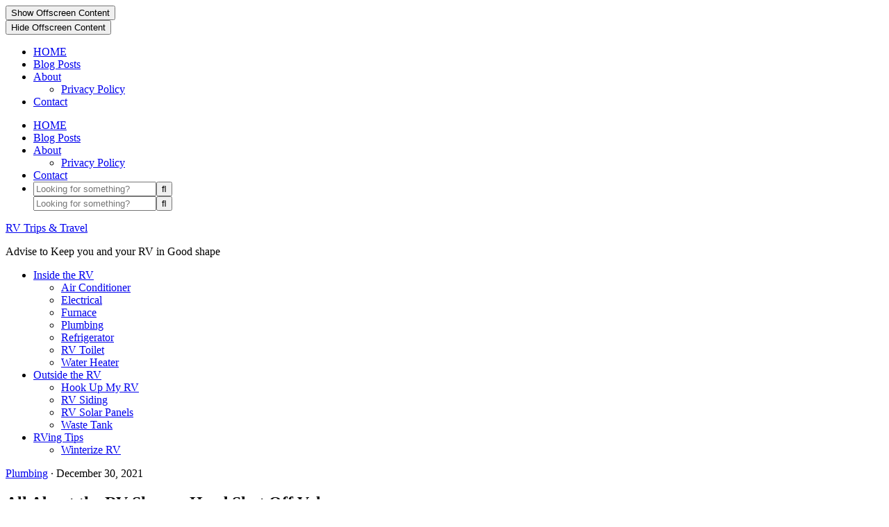

--- FILE ---
content_type: text/html; charset=UTF-8
request_url: https://www.rvtripstravel.com/rv-shower-head-shut-off-valve/
body_size: 18175
content:
<!DOCTYPE html><html dir="ltr" lang="en-US" prefix="og: https://ogp.me/ns#"><head ><meta charset="UTF-8" /><meta name="viewport" content="width=device-width, initial-scale=1" /><title>All About the RV Shower Head Shut Off Valve - RV Trips &amp; Travel</title><meta name="description" content="Taking a shower in your RV can actually be a nice experience, especially if you are’t a fan of hotel bathrooms or the showers and baths offered at RV and semi rest stops. Having your own private bathroom is a nice step to peace of mind that you can get cleaned up without paying extra." /><meta name="robots" content="max-image-preview:large" /><meta name="author" content="admin"/><meta name="google-site-verification" content="B0Cp3hJybfgG9aJ6OiPMhPHDWGap36ZIMKsUziDQel8" /><link rel="canonical" href="https://www.rvtripstravel.com/rv-shower-head-shut-off-valve/" /><meta name="generator" content="All in One SEO (AIOSEO) 4.9.3" /><meta property="og:locale" content="en_US" /><meta property="og:site_name" content="RV Trips &amp; Travel - Advise to Keep you and your RV in Good shape" /><meta property="og:type" content="article" /><meta property="og:title" content="All About the RV Shower Head Shut Off Valve - RV Trips &amp; Travel" /><meta property="og:description" content="Taking a shower in your RV can actually be a nice experience, especially if you are’t a fan of hotel bathrooms or the showers and baths offered at RV and semi rest stops. Having your own private bathroom is a nice step to peace of mind that you can get cleaned up without paying extra." /><meta property="og:url" content="https://www.rvtripstravel.com/rv-shower-head-shut-off-valve/" /><meta property="article:published_time" content="2021-12-30T02:27:06+00:00" /><meta property="article:modified_time" content="2023-10-06T18:10:54+00:00" /><meta name="twitter:card" content="summary_large_image" /><meta name="twitter:title" content="All About the RV Shower Head Shut Off Valve - RV Trips &amp; Travel" /><meta name="twitter:description" content="Taking a shower in your RV can actually be a nice experience, especially if you are’t a fan of hotel bathrooms or the showers and baths offered at RV and semi rest stops. Having your own private bathroom is a nice step to peace of mind that you can get cleaned up without paying extra." /> <script data-jetpack-boost="ignore" type="application/ld+json" class="aioseo-schema">{"@context":"https:\/\/schema.org","@graph":[{"@type":"BlogPosting","@id":"https:\/\/www.rvtripstravel.com\/rv-shower-head-shut-off-valve\/#blogposting","name":"All About the RV Shower Head Shut Off Valve - RV Trips & Travel","headline":"All About the RV Shower Head Shut Off Valve","author":{"@id":"https:\/\/www.rvtripstravel.com\/author\/admin\/#author"},"publisher":{"@id":"https:\/\/www.rvtripstravel.com\/#organization"},"image":{"@type":"ImageObject","url":"https:\/\/www.rvtripstravel.com\/wp-content\/uploads\/2021\/12\/shutterstock_367447577.jpg","width":1000,"height":662,"caption":"shutterstock 367447577"},"datePublished":"2021-12-30T02:27:06+10:00","dateModified":"2023-10-06T18:10:54+10:00","inLanguage":"en-US","mainEntityOfPage":{"@id":"https:\/\/www.rvtripstravel.com\/rv-shower-head-shut-off-valve\/#webpage"},"isPartOf":{"@id":"https:\/\/www.rvtripstravel.com\/rv-shower-head-shut-off-valve\/#webpage"},"articleSection":"Plumbing"},{"@type":"BreadcrumbList","@id":"https:\/\/www.rvtripstravel.com\/rv-shower-head-shut-off-valve\/#breadcrumblist","itemListElement":[{"@type":"ListItem","@id":"https:\/\/www.rvtripstravel.com#listItem","position":1,"name":"Home","item":"https:\/\/www.rvtripstravel.com","nextItem":{"@type":"ListItem","@id":"https:\/\/www.rvtripstravel.com\/category\/inside-the-rv\/#listItem","name":"Inside the RV"}},{"@type":"ListItem","@id":"https:\/\/www.rvtripstravel.com\/category\/inside-the-rv\/#listItem","position":2,"name":"Inside the RV","item":"https:\/\/www.rvtripstravel.com\/category\/inside-the-rv\/","nextItem":{"@type":"ListItem","@id":"https:\/\/www.rvtripstravel.com\/category\/inside-the-rv\/plumbing\/#listItem","name":"Plumbing"},"previousItem":{"@type":"ListItem","@id":"https:\/\/www.rvtripstravel.com#listItem","name":"Home"}},{"@type":"ListItem","@id":"https:\/\/www.rvtripstravel.com\/category\/inside-the-rv\/plumbing\/#listItem","position":3,"name":"Plumbing","item":"https:\/\/www.rvtripstravel.com\/category\/inside-the-rv\/plumbing\/","nextItem":{"@type":"ListItem","@id":"https:\/\/www.rvtripstravel.com\/rv-shower-head-shut-off-valve\/#listItem","name":"All About the RV Shower Head Shut Off Valve"},"previousItem":{"@type":"ListItem","@id":"https:\/\/www.rvtripstravel.com\/category\/inside-the-rv\/#listItem","name":"Inside the RV"}},{"@type":"ListItem","@id":"https:\/\/www.rvtripstravel.com\/rv-shower-head-shut-off-valve\/#listItem","position":4,"name":"All About the RV Shower Head Shut Off Valve","previousItem":{"@type":"ListItem","@id":"https:\/\/www.rvtripstravel.com\/category\/inside-the-rv\/plumbing\/#listItem","name":"Plumbing"}}]},{"@type":"Organization","@id":"https:\/\/www.rvtripstravel.com\/#organization","name":"RV Trips & Travel Advise to Keep you and your RV in Good shape","description":"Advise to Keep you and your RV in Good shape RV Trips & Travel","url":"https:\/\/www.rvtripstravel.com\/","logo":{"@type":"ImageObject","url":"https:\/\/www.rvtripstravel.com\/wp-content\/uploads\/2025\/05\/logos.png","@id":"https:\/\/www.rvtripstravel.com\/rv-shower-head-shut-off-valve\/#organizationLogo","width":459,"height":96},"image":{"@id":"https:\/\/www.rvtripstravel.com\/rv-shower-head-shut-off-valve\/#organizationLogo"}},{"@type":"Person","@id":"https:\/\/www.rvtripstravel.com\/author\/admin\/#author","url":"https:\/\/www.rvtripstravel.com\/author\/admin\/","name":"admin","image":{"@type":"ImageObject","@id":"https:\/\/www.rvtripstravel.com\/rv-shower-head-shut-off-valve\/#authorImage","url":"https:\/\/www.rvtripstravel.com\/wp-content\/litespeed\/avatar\/2adec5bff9f7d9df36443d7c95d7ebec.jpg?ver=1767952357","width":96,"height":96,"caption":"admin"}},{"@type":"WebPage","@id":"https:\/\/www.rvtripstravel.com\/rv-shower-head-shut-off-valve\/#webpage","url":"https:\/\/www.rvtripstravel.com\/rv-shower-head-shut-off-valve\/","name":"All About the RV Shower Head Shut Off Valve - RV Trips & Travel","description":"Taking a shower in your RV can actually be a nice experience, especially if you are\u2019t a fan of hotel bathrooms or the showers and baths offered at RV and semi rest stops. Having your own private bathroom is a nice step to peace of mind that you can get cleaned up without paying extra.","inLanguage":"en-US","isPartOf":{"@id":"https:\/\/www.rvtripstravel.com\/#website"},"breadcrumb":{"@id":"https:\/\/www.rvtripstravel.com\/rv-shower-head-shut-off-valve\/#breadcrumblist"},"author":{"@id":"https:\/\/www.rvtripstravel.com\/author\/admin\/#author"},"creator":{"@id":"https:\/\/www.rvtripstravel.com\/author\/admin\/#author"},"image":{"@type":"ImageObject","url":"https:\/\/www.rvtripstravel.com\/wp-content\/uploads\/2021\/12\/shutterstock_367447577.jpg","@id":"https:\/\/www.rvtripstravel.com\/rv-shower-head-shut-off-valve\/#mainImage","width":1000,"height":662,"caption":"shutterstock 367447577"},"primaryImageOfPage":{"@id":"https:\/\/www.rvtripstravel.com\/rv-shower-head-shut-off-valve\/#mainImage"},"datePublished":"2021-12-30T02:27:06+10:00","dateModified":"2023-10-06T18:10:54+10:00"},{"@type":"WebSite","@id":"https:\/\/www.rvtripstravel.com\/#website","url":"https:\/\/www.rvtripstravel.com\/","name":"RV Trips & Travel","alternateName":"Advise to Keep you and your RV in Good shape","description":"Advise to Keep you and your RV in Good shape","inLanguage":"en-US","publisher":{"@id":"https:\/\/www.rvtripstravel.com\/#organization"}}]}</script> <link rel='dns-prefetch' href='//www.googletagmanager.com' /><link rel='dns-prefetch' href='//maxcdn.bootstrapcdn.com' /><link rel='dns-prefetch' href='//unpkg.com' /><link rel='dns-prefetch' href='//fonts.googleapis.com' /><link rel='dns-prefetch' href='//pagead2.googlesyndication.com' /><link rel="alternate" type="application/rss+xml" title="RV Trips &amp; Travel &raquo; Feed" href="https://www.rvtripstravel.com/feed/" /><link rel="alternate" type="application/rss+xml" title="RV Trips &amp; Travel &raquo; Comments Feed" href="https://www.rvtripstravel.com/comments/feed/" /><link rel="alternate" title="oEmbed (JSON)" type="application/json+oembed" href="https://www.rvtripstravel.com/wp-json/oembed/1.0/embed?url=https%3A%2F%2Fwww.rvtripstravel.com%2Frv-shower-head-shut-off-valve%2F" /><link rel="alternate" title="oEmbed (XML)" type="text/xml+oembed" href="https://www.rvtripstravel.com/wp-json/oembed/1.0/embed?url=https%3A%2F%2Fwww.rvtripstravel.com%2Frv-shower-head-shut-off-valve%2F&#038;format=xml" />
<noscript><link rel='stylesheet' id='all-css-92fe4a4d3ea5fdec175dfebe7a55fc6c' href='https://www.rvtripstravel.com/wp-content/boost-cache/static/1adb467b76.min.css' type='text/css' media='all' /></noscript><style id='wp-block-image-inline-css'>.wp-block-image>a,.wp-block-image>figure>a{display:inline-block}.wp-block-image img{box-sizing:border-box;height:auto;max-width:100%;vertical-align:bottom}@media not (prefers-reduced-motion){.wp-block-image img.hide{visibility:hidden}.wp-block-image img.show{animation:show-content-image .4s}}.wp-block-image[style*=border-radius] img,.wp-block-image[style*=border-radius]>a{border-radius:inherit}.wp-block-image.has-custom-border img{box-sizing:border-box}.wp-block-image.aligncenter{text-align:center}.wp-block-image.alignfull>a,.wp-block-image.alignwide>a{width:100%}.wp-block-image.alignfull img,.wp-block-image.alignwide img{height:auto;width:100%}.wp-block-image .aligncenter,.wp-block-image .alignleft,.wp-block-image .alignright,.wp-block-image.aligncenter,.wp-block-image.alignleft,.wp-block-image.alignright{display:table}.wp-block-image .aligncenter>figcaption,.wp-block-image .alignleft>figcaption,.wp-block-image .alignright>figcaption,.wp-block-image.aligncenter>figcaption,.wp-block-image.alignleft>figcaption,.wp-block-image.alignright>figcaption{caption-side:bottom;display:table-caption}.wp-block-image .alignleft{float:left;margin:.5em 1em .5em 0}.wp-block-image .alignright{float:right;margin:.5em 0 .5em 1em}.wp-block-image .aligncenter{margin-left:auto;margin-right:auto}.wp-block-image :where(figcaption){margin-bottom:1em;margin-top:.5em}.wp-block-image.is-style-circle-mask img{border-radius:9999px}@supports ((-webkit-mask-image:none) or (mask-image:none)) or (-webkit-mask-image:none){.wp-block-image.is-style-circle-mask img{border-radius:0;-webkit-mask-image:url('data:image/svg+xml;utf8,<svg viewBox="0 0 100 100" xmlns="http://www.w3.org/2000/svg"><circle cx="50" cy="50" r="50"/></svg>');mask-image:url('data:image/svg+xml;utf8,<svg viewBox="0 0 100 100" xmlns="http://www.w3.org/2000/svg"><circle cx="50" cy="50" r="50"/></svg>');mask-mode:alpha;-webkit-mask-position:center;mask-position:center;-webkit-mask-repeat:no-repeat;mask-repeat:no-repeat;-webkit-mask-size:contain;mask-size:contain}}:root :where(.wp-block-image.is-style-rounded img,.wp-block-image .is-style-rounded img){border-radius:9999px}.wp-block-image figure{margin:0}.wp-lightbox-container{display:flex;flex-direction:column;position:relative}.wp-lightbox-container img{cursor:zoom-in}.wp-lightbox-container img:hover+button{opacity:1}.wp-lightbox-container button{align-items:center;backdrop-filter:blur(16px) saturate(180%);background-color:#5a5a5a40;border:none;border-radius:4px;cursor:zoom-in;display:flex;height:20px;justify-content:center;opacity:0;padding:0;position:absolute;right:16px;text-align:center;top:16px;width:20px;z-index:100}@media not (prefers-reduced-motion){.wp-lightbox-container button{transition:opacity .2s ease}}.wp-lightbox-container button:focus-visible{outline:3px auto #5a5a5a40;outline:3px auto -webkit-focus-ring-color;outline-offset:3px}.wp-lightbox-container button:hover{cursor:pointer;opacity:1}.wp-lightbox-container button:focus{opacity:1}.wp-lightbox-container button:focus,.wp-lightbox-container button:hover,.wp-lightbox-container button:not(:hover):not(:active):not(.has-background){background-color:#5a5a5a40;border:none}.wp-lightbox-overlay{box-sizing:border-box;cursor:zoom-out;height:100vh;left:0;overflow:hidden;position:fixed;top:0;visibility:hidden;width:100%;z-index:100000}.wp-lightbox-overlay .close-button{align-items:center;cursor:pointer;display:flex;justify-content:center;min-height:40px;min-width:40px;padding:0;position:absolute;right:calc(env(safe-area-inset-right) + 16px);top:calc(env(safe-area-inset-top) + 16px);z-index:5000000}.wp-lightbox-overlay .close-button:focus,.wp-lightbox-overlay .close-button:hover,.wp-lightbox-overlay .close-button:not(:hover):not(:active):not(.has-background){background:none;border:none}.wp-lightbox-overlay .lightbox-image-container{height:var(--wp--lightbox-container-height);left:50%;overflow:hidden;position:absolute;top:50%;transform:translate(-50%,-50%);transform-origin:top left;width:var(--wp--lightbox-container-width);z-index:9999999999}.wp-lightbox-overlay .wp-block-image{align-items:center;box-sizing:border-box;display:flex;height:100%;justify-content:center;margin:0;position:relative;transform-origin:0 0;width:100%;z-index:3000000}.wp-lightbox-overlay .wp-block-image img{height:var(--wp--lightbox-image-height);min-height:var(--wp--lightbox-image-height);min-width:var(--wp--lightbox-image-width);width:var(--wp--lightbox-image-width)}.wp-lightbox-overlay .wp-block-image figcaption{display:none}.wp-lightbox-overlay button{background:none;border:none}.wp-lightbox-overlay .scrim{background-color:#fff;height:100%;opacity:.9;position:absolute;width:100%;z-index:2000000}.wp-lightbox-overlay.active{visibility:visible}@media not (prefers-reduced-motion){.wp-lightbox-overlay.active{animation:turn-on-visibility .25s both}.wp-lightbox-overlay.active img{animation:turn-on-visibility .35s both}.wp-lightbox-overlay.show-closing-animation:not(.active){animation:turn-off-visibility .35s both}.wp-lightbox-overlay.show-closing-animation:not(.active) img{animation:turn-off-visibility .25s both}.wp-lightbox-overlay.zoom.active{animation:none;opacity:1;visibility:visible}.wp-lightbox-overlay.zoom.active .lightbox-image-container{animation:lightbox-zoom-in .4s}.wp-lightbox-overlay.zoom.active .lightbox-image-container img{animation:none}.wp-lightbox-overlay.zoom.active .scrim{animation:turn-on-visibility .4s forwards}.wp-lightbox-overlay.zoom.show-closing-animation:not(.active){animation:none}.wp-lightbox-overlay.zoom.show-closing-animation:not(.active) .lightbox-image-container{animation:lightbox-zoom-out .4s}.wp-lightbox-overlay.zoom.show-closing-animation:not(.active) .lightbox-image-container img{animation:none}.wp-lightbox-overlay.zoom.show-closing-animation:not(.active) .scrim{animation:turn-off-visibility .4s forwards}}@keyframes show-content-image{0%{visibility:hidden}99%{visibility:hidden}to{visibility:visible}}@keyframes turn-on-visibility{0%{opacity:0}to{opacity:1}}@keyframes turn-off-visibility{0%{opacity:1;visibility:visible}99%{opacity:0;visibility:visible}to{opacity:0;visibility:hidden}}@keyframes lightbox-zoom-in{0%{transform:translate(calc((-100vw + var(--wp--lightbox-scrollbar-width))/2 + var(--wp--lightbox-initial-left-position)),calc(-50vh + var(--wp--lightbox-initial-top-position))) scale(var(--wp--lightbox-scale))}to{transform:translate(-50%,-50%) scale(1)}}@keyframes lightbox-zoom-out{0%{transform:translate(-50%,-50%) scale(1);visibility:visible}99%{visibility:visible}to{transform:translate(calc((-100vw + var(--wp--lightbox-scrollbar-width))/2 + var(--wp--lightbox-initial-left-position)),calc(-50vh + var(--wp--lightbox-initial-top-position))) scale(var(--wp--lightbox-scale));visibility:hidden}}
/*# sourceURL=https://www.rvtripstravel.com/wp-includes/blocks/image/style.min.css */</style><noscript><link rel='stylesheet' id='font-awesome-css' href='//maxcdn.bootstrapcdn.com/font-awesome/4.2.0/css/font-awesome.min.css?ver=6.9' media='all' />
</noscript>
<noscript><link rel='stylesheet' id='ionicons-css' href='https://unpkg.com/ionicons@4.2.4/dist/css/ionicons.min.css?ver=1.0.0' media='all' />
</noscript>
<noscript><link rel='stylesheet' id='dashicons-css' href='https://www.rvtripstravel.com/wp-includes/css/dashicons.min.css' media='all' />
</noscript>
<noscript><link rel='stylesheet' id='mia-google-fonts-css' href='//fonts.googleapis.com/css?family=Cormorant+Garamond%3A400%2C400i%7CMuli%3A400%2C400i%2C700%2C700i&#038;ver=1.0.0' media='all' />
</noscript><link rel="https://api.w.org/" href="https://www.rvtripstravel.com/wp-json/" /><link rel="alternate" title="JSON" type="application/json" href="https://www.rvtripstravel.com/wp-json/wp/v2/posts/2010" /><link rel="EditURI" type="application/rsd+xml" title="RSD" href="https://www.rvtripstravel.com/xmlrpc.php?rsd" /><meta name="generator" content="WordPress 6.9" /><link rel='shortlink' href='https://www.rvtripstravel.com/?p=2010' /><meta name="generator" content="Site Kit by Google 1.170.0" /><meta name="google-adsense-platform-account" content="ca-host-pub-2644536267352236"><meta name="google-adsense-platform-domain" content="sitekit.withgoogle.com"><link rel="icon" href="https://www.rvtripstravel.com/wp-content/uploads/2021/12/cropped-shutterstock_1555396-32x32.jpg" sizes="32x32" /><link rel="icon" href="https://www.rvtripstravel.com/wp-content/uploads/2021/12/cropped-shutterstock_1555396-192x192.jpg" sizes="192x192" /><link rel="apple-touch-icon" href="https://www.rvtripstravel.com/wp-content/uploads/2021/12/cropped-shutterstock_1555396-180x180.jpg" /><meta name="msapplication-TileImage" content="https://www.rvtripstravel.com/wp-content/uploads/2021/12/cropped-shutterstock_1555396-270x270.jpg" /></head><body class="wp-singular post-template-default single single-post postid-2010 single-format-standard wp-custom-logo wp-embed-responsive wp-theme-genesis wp-child-theme-mia-theme header-full-width content-sidebar genesis-breadcrumbs-hidden genesis-footer-widgets-hidden has-blocks" itemscope itemtype="https://schema.org/WebPage"><div class="offscreen-content-icon"><button class="offscreen-content-toggle"><i class="icon ion-md-menu"></i> <span class="screen-reader-text">Show Offscreen Content</span></button></div><div class="offscreen-content"><div class="offscreen-container"><div class="widget-area"><button class="offscreen-content-toggle"><span class="screen-reader-text">Hide Offscreen Content</span></button><div class="wrap"><section id="nav_menu-2" class="widget-1 widget-first widget widget_nav_menu"><div class="widget-1 widget-first widget-wrap"><div class="menu-header-container"><ul id="menu-header" class="menu"><li id="menu-item-491" class="menu-item menu-item-type-custom menu-item-object-custom menu-item-home menu-item-491"><a href="https://www.rvtripstravel.com/" itemprop="url">HOME</a></li><li id="menu-item-505230" class="menu-item menu-item-type-post_type menu-item-object-page current_page_parent menu-item-505230"><a href="https://www.rvtripstravel.com/blog/" itemprop="url">Blog Posts</a></li><li id="menu-item-505226" class="menu-item menu-item-type-post_type menu-item-object-page menu-item-has-children menu-item-505226"><a href="https://www.rvtripstravel.com/about/" itemprop="url">About</a><ul class="sub-menu"><li id="menu-item-505267" class="menu-item menu-item-type-post_type menu-item-object-page menu-item-505267"><a href="https://www.rvtripstravel.com/privacy-policy/" itemprop="url">Privacy Policy</a></li></ul></li><li id="menu-item-492" class="menu-item menu-item-type-post_type menu-item-object-page menu-item-492"><a href="https://www.rvtripstravel.com/contact/" itemprop="url">Contact</a></li></ul></div></div></section></div></div></div></div><nav class="nav-primary" aria-label="Main" itemscope itemtype="https://schema.org/SiteNavigationElement"><div class="wrap"><ul id="menu-header-1" class="menu genesis-nav-menu menu-primary"><li class="menu-item menu-item-type-custom menu-item-object-custom menu-item-home menu-item-491"><a href="https://www.rvtripstravel.com/" itemprop="url"><span itemprop="name">HOME</span></a></li><li class="menu-item menu-item-type-post_type menu-item-object-page current_page_parent menu-item-505230"><a href="https://www.rvtripstravel.com/blog/" itemprop="url"><span itemprop="name">Blog Posts</span></a></li><li class="menu-item menu-item-type-post_type menu-item-object-page menu-item-has-children menu-item-505226"><a href="https://www.rvtripstravel.com/about/" itemprop="url"><span itemprop="name">About</span></a><ul class="sub-menu"><li class="menu-item menu-item-type-post_type menu-item-object-page menu-item-505267"><a href="https://www.rvtripstravel.com/privacy-policy/" itemprop="url"><span itemprop="name">Privacy Policy</span></a></li></ul></li><li class="menu-item menu-item-type-post_type menu-item-object-page menu-item-492"><a href="https://www.rvtripstravel.com/contact/" itemprop="url"><span itemprop="name">Contact</span></a></li><li class="search"><a id="main-nav-search-link" class="icon-search"></a><div class="search-div"><form class="search-form" method="get" action="https://www.rvtripstravel.com/" role="search" itemprop="potentialAction" itemscope itemtype="https://schema.org/SearchAction"><input class="search-form-input" type="search" name="s" id="searchform-1" placeholder="Looking for something?" itemprop="query-input"><input class="search-form-submit" type="submit" value="&#xf002;"><meta content="https://www.rvtripstravel.com/?s={s}" itemprop="target"></form></div></li><div class="mobile-search"><form class="search-form" method="get" action="https://www.rvtripstravel.com/" role="search" itemprop="potentialAction" itemscope itemtype="https://schema.org/SearchAction"><input class="search-form-input" type="search" name="s" id="searchform-2" placeholder="Looking for something?" itemprop="query-input"><input class="search-form-submit" type="submit" value="&#xf002;"><meta content="https://www.rvtripstravel.com/?s={s}" itemprop="target"></form></div></li></ul></div></nav><div class="site-container"><header class="site-header" itemscope itemtype="https://schema.org/WPHeader"><div class="wrap"><div class="title-area"><p class="site-title" itemprop="headline"><a href="https://www.rvtripstravel.com/">RV Trips &amp; Travel</a></p><p class="site-description" itemprop="description">Advise to Keep you and your RV in Good shape</p></div></div></header><nav class="nav-secondary" aria-label="Secondary" itemscope itemtype="https://schema.org/SiteNavigationElement"><div class="wrap"><ul id="menu-categories" class="menu genesis-nav-menu menu-secondary"><li id="menu-item-505231" class="menu-item menu-item-type-taxonomy menu-item-object-category current-post-ancestor menu-item-has-children menu-item-505231"><a href="https://www.rvtripstravel.com/category/inside-the-rv/" itemprop="url"><span itemprop="name">Inside the RV</span></a><ul class="sub-menu"><li id="menu-item-505234" class="menu-item menu-item-type-taxonomy menu-item-object-category menu-item-505234"><a href="https://www.rvtripstravel.com/category/inside-the-rv/air-conditioner-inside-your-rv-camper/" itemprop="url"><span itemprop="name">Air Conditioner</span></a></li><li id="menu-item-505235" class="menu-item menu-item-type-taxonomy menu-item-object-category menu-item-505235"><a href="https://www.rvtripstravel.com/category/inside-the-rv/electrical/" itemprop="url"><span itemprop="name">Electrical</span></a></li><li id="menu-item-505236" class="menu-item menu-item-type-taxonomy menu-item-object-category menu-item-505236"><a href="https://www.rvtripstravel.com/category/inside-the-rv/furnace/" itemprop="url"><span itemprop="name">Furnace</span></a></li><li id="menu-item-505237" class="menu-item menu-item-type-taxonomy menu-item-object-category current-post-ancestor current-menu-parent current-post-parent menu-item-505237"><a href="https://www.rvtripstravel.com/category/inside-the-rv/plumbing/" itemprop="url"><span itemprop="name">Plumbing</span></a></li><li id="menu-item-505238" class="menu-item menu-item-type-taxonomy menu-item-object-category menu-item-505238"><a href="https://www.rvtripstravel.com/category/inside-the-rv/refrigerator/" itemprop="url"><span itemprop="name">Refrigerator</span></a></li><li id="menu-item-505239" class="menu-item menu-item-type-taxonomy menu-item-object-category menu-item-505239"><a href="https://www.rvtripstravel.com/category/inside-the-rv/rv-toilet/" itemprop="url"><span itemprop="name">RV Toilet</span></a></li><li id="menu-item-505240" class="menu-item menu-item-type-taxonomy menu-item-object-category menu-item-505240"><a href="https://www.rvtripstravel.com/category/inside-the-rv/water-heater/" itemprop="url"><span itemprop="name">Water Heater</span></a></li></ul></li><li id="menu-item-505232" class="menu-item menu-item-type-taxonomy menu-item-object-category menu-item-has-children menu-item-505232"><a href="https://www.rvtripstravel.com/category/outside-the-rv/" itemprop="url"><span itemprop="name">Outside the RV</span></a><ul class="sub-menu"><li id="menu-item-505241" class="menu-item menu-item-type-taxonomy menu-item-object-category menu-item-505241"><a href="https://www.rvtripstravel.com/category/outside-the-rv/rv-hook-up/" itemprop="url"><span itemprop="name">Hook Up My RV</span></a></li><li id="menu-item-505242" class="menu-item menu-item-type-taxonomy menu-item-object-category menu-item-505242"><a href="https://www.rvtripstravel.com/category/outside-the-rv/rv-siding/" itemprop="url"><span itemprop="name">RV Siding</span></a></li><li id="menu-item-505243" class="menu-item menu-item-type-taxonomy menu-item-object-category menu-item-505243"><a href="https://www.rvtripstravel.com/category/outside-the-rv/rv-solar-panels/" itemprop="url"><span itemprop="name">RV Solar Panels</span></a></li><li id="menu-item-505244" class="menu-item menu-item-type-taxonomy menu-item-object-category menu-item-505244"><a href="https://www.rvtripstravel.com/category/outside-the-rv/waste-tank/" itemprop="url"><span itemprop="name">Waste Tank</span></a></li></ul></li><li id="menu-item-505233" class="menu-item menu-item-type-taxonomy menu-item-object-category menu-item-has-children menu-item-505233"><a href="https://www.rvtripstravel.com/category/rving-tips/" itemprop="url"><span itemprop="name">RVing Tips</span></a><ul class="sub-menu"><li id="menu-item-505245" class="menu-item menu-item-type-taxonomy menu-item-object-category menu-item-505245"><a href="https://www.rvtripstravel.com/category/rving-tips/winterize-rv/" itemprop="url"><span itemprop="name">Winterize RV</span></a></li></ul></li></ul></div></nav><div class="site-inner"><div class="content-sidebar-wrap"><main class="content"><article class="post-2010 post type-post status-publish format-standard has-post-thumbnail category-plumbing entry" aria-label="All About the RV Shower Head Shut Off Valve" itemscope itemtype="https://schema.org/CreativeWork"><header class="entry-header"><p class="entry-meta"><span class="entry-categories"><a href="https://www.rvtripstravel.com/category/inside-the-rv/plumbing/" rel="category tag">Plumbing</a></span> &middot; <time class="entry-time" itemprop="datePublished" datetime="2021-12-30T02:27:06+10:00">December 30, 2021</time></p><h1 class="entry-title" itemprop="headline">All About the RV Shower Head Shut Off Valve</h1></header><div class="entry-content" itemprop="text"><p>Taking a shower in your RV can actually be a nice experience, especially if you are’t a fan of hotel bathrooms or the showers and baths offered at RV and semi rest stops. Having your own private bathroom is a nice step to peace of mind that you can get cleaned up without paying extra.&nbsp;</p><p>RV showers also have a relatively unusual feature in their shower head shut off valve. Why would an RV shower head need a shut off valve?</p><figure class="wp-block-image size-full"><img data-lazyloaded="1" src="[data-uri]" decoding="async" width="1000" height="667" data-src="https://www.rvtripstravel.com/wp-content/uploads/2021/12/shutterstock_14582317.jpg" alt="" class="wp-image-2012" data-srcset="https://www.rvtripstravel.com/wp-content/uploads/2021/12/shutterstock_14582317.jpg 1000w, https://www.rvtripstravel.com/wp-content/uploads/2021/12/shutterstock_14582317-800x534.jpg 800w, https://www.rvtripstravel.com/wp-content/uploads/2021/12/shutterstock_14582317-300x200.jpg 300w, https://www.rvtripstravel.com/wp-content/uploads/2021/12/shutterstock_14582317-768x512.jpg 768w" data-sizes="(max-width: 1000px) 100vw, 1000px" /></figure><p><strong>The RV shower head shut off valve primarily does one thing: it turns on and off the flow of water to your RV shower head. We’ll explain why would you need this below.</strong></p><div id="ez-toc-container" class="ez-toc-v2_0_75 counter-hierarchy ez-toc-counter ez-toc-grey ez-toc-container-direction"><div class="ez-toc-title-container"><p class="ez-toc-title" style="cursor:inherit">Table of Contents</p>
<span class="ez-toc-title-toggle"><a href="#" class="ez-toc-pull-right ez-toc-btn ez-toc-btn-xs ez-toc-btn-default ez-toc-toggle" aria-label="Toggle Table of Content"><span class="ez-toc-js-icon-con"><span class=""><span class="eztoc-hide" style="display:none;">Toggle</span><span class="ez-toc-icon-toggle-span"><svg style="fill: #999;color:#999" xmlns="http://www.w3.org/2000/svg" class="list-377408" width="20px" height="20px" viewBox="0 0 24 24" fill="none"><path d="M6 6H4v2h2V6zm14 0H8v2h12V6zM4 11h2v2H4v-2zm16 0H8v2h12v-2zM4 16h2v2H4v-2zm16 0H8v2h12v-2z" fill="currentColor"></path></svg><svg style="fill: #999;color:#999" class="arrow-unsorted-368013" xmlns="http://www.w3.org/2000/svg" width="10px" height="10px" viewBox="0 0 24 24" version="1.2" baseProfile="tiny"><path d="M18.2 9.3l-6.2-6.3-6.2 6.3c-.2.2-.3.4-.3.7s.1.5.3.7c.2.2.4.3.7.3h11c.3 0 .5-.1.7-.3.2-.2.3-.5.3-.7s-.1-.5-.3-.7zM5.8 14.7l6.2 6.3 6.2-6.3c.2-.2.3-.5.3-.7s-.1-.5-.3-.7c-.2-.2-.4-.3-.7-.3h-11c-.3 0-.5.1-.7.3-.2.2-.3.5-.3.7s.1.5.3.7z"/></svg></span></span></span></a></span></div><nav><ul class='ez-toc-list ez-toc-list-level-1 ' ><li class='ez-toc-page-1 ez-toc-heading-level-2'><a class="ez-toc-link ez-toc-heading-1" href="#Why_would_I_need_a_RV_shower_head_shut_off_valve" >Why would I need a RV shower head shut off valve?</a><ul class='ez-toc-list-level-3' ><li class='ez-toc-heading-level-3'><a class="ez-toc-link ez-toc-heading-2" href="#Part_of_a_showering_method_change" >Part of a showering method change</a></li><li class='ez-toc-page-1 ez-toc-heading-level-3'><a class="ez-toc-link ez-toc-heading-3" href="#Whats_the_difference_between_a_regular_water_shut_off_valve_and_an_RV_shower_head_shut_off_valve" >What’s the difference between a regular water shut off valve and an RV shower head shut off valve?</a></li><li class='ez-toc-page-1 ez-toc-heading-level-3'><a class="ez-toc-link ez-toc-heading-4" href="#How_much_water_does_it_really_save" >How much water does it really save?</a></li><li class='ez-toc-page-1 ez-toc-heading-level-3'><a class="ez-toc-link ez-toc-heading-5" href="#What_other_kinds_of_shut_off_valves_are_there" >What other kinds of shut off valves are there?</a></li><li class='ez-toc-page-1 ez-toc-heading-level-3'><a class="ez-toc-link ez-toc-heading-6" href="#Do_RVs_come_with_shut_off_valves" >Do RVs come with shut off valves?</a></li><li class='ez-toc-page-1 ez-toc-heading-level-3'><a class="ez-toc-link ez-toc-heading-7" href="#Any_downsides_to_RV_shut_off_valves" >Any downsides to RV shut off valves?</a></li></ul></li><li class='ez-toc-page-1 ez-toc-heading-level-2'><a class="ez-toc-link ez-toc-heading-8" href="#Conclusion" >Conclusion</a></li></ul></nav></div><h2 class="wp-block-heading"><span class="ez-toc-section" id="Why_would_I_need_a_RV_shower_head_shut_off_valve"></span>Why would I need a RV shower head shut off valve?<span class="ez-toc-section-end"></span></h2><p>We are asking this question for a clear reason: Most homes do not have a shut off valve for their shower head. At most, shower heads at home tend to have a dial that controls the type of spray you receive from the shower head. Otherwise the shower head is a water pipe that comes out of the shower wall in just the right spot.</p><p>Homes also tend to be hooked up to an external city water system that provides all the water you request, then bills you for it later.</p><p>RV owners tend to be more concerned with water use because they have to drive somewhere and fill up the fresh water tank, which also provides water for their dishes, drinking, and any other water appliances they might have.</p><h3 class="wp-block-heading"><span class="ez-toc-section" id="Part_of_a_showering_method_change"></span>Part of a showering method change<span class="ez-toc-section-end"></span></h3><p>People who have had RVs for a while tend to shower a little differently than people at home. In an attempt to conserve water, they have been known to shut off the water while shampooing their hair or when doing anything that doesn’t involve actively rinsing.</p><figure class="wp-block-image size-full"><img data-lazyloaded="1" src="[data-uri]" decoding="async" width="1000" height="667" data-src="https://www.rvtripstravel.com/wp-content/uploads/2021/12/shutterstock_24604579.jpg" alt="" class="wp-image-2013" data-srcset="https://www.rvtripstravel.com/wp-content/uploads/2021/12/shutterstock_24604579.jpg 1000w, https://www.rvtripstravel.com/wp-content/uploads/2021/12/shutterstock_24604579-800x534.jpg 800w, https://www.rvtripstravel.com/wp-content/uploads/2021/12/shutterstock_24604579-300x200.jpg 300w, https://www.rvtripstravel.com/wp-content/uploads/2021/12/shutterstock_24604579-768x512.jpg 768w" data-sizes="(max-width: 1000px) 100vw, 1000px" /></figure><h3 class="wp-block-heading"><span class="ez-toc-section" id="Whats_the_difference_between_a_regular_water_shut_off_valve_and_an_RV_shower_head_shut_off_valve"></span>What’s the difference between a regular water shut off valve and an RV shower head shut off valve?<span class="ez-toc-section-end"></span></h3><p>A water shut off valve for a sink or toilet tends to be under the sink or behind the toilet &#8211; hidden. The valve also tends to turned like a screw to shut off the water supply, though often just over a quarter of the way to turn it off completely.</p><p>An RV water shut off valve is often attached directly to the shower head &#8211; even on the handle when available, and is available at button push. The button is much easier to access than a normal shut off valve because it’s meant to be pushed the moment after you start sudsing up</p><h3 class="wp-block-heading"><span class="ez-toc-section" id="How_much_water_does_it_really_save"></span>How much water does it really save?<span class="ez-toc-section-end"></span></h3><p>This depends on your habits. If you plan to use a shower head shut off valve whenever you aren’t actively rinsing, you’ll certainly save enough water over time to make it worth it. Shutting off a steady flow of water can certainly help you retain more water in your fresh water tank.</p><p>Saving water in the shower is akin to filling your sink with water while doing dishes instead of letting it continuously run. You don’t really need to keep the water running while putting shampoo in your hair. While soaping up and rinsing at the same time saves time, it also might not moisturize as well, especially if you are using moisturizing soap.</p><h3 class="wp-block-heading"><span class="ez-toc-section" id="What_other_kinds_of_shut_off_valves_are_there"></span>What other kinds of shut off valves are there?<span class="ez-toc-section-end"></span></h3><p>Rather than installing the shut off valve in the handle, it’s also possible for an RV to come with a shut off valve that works more like a faucet.</p><p>A shut off valve can be installed halfway up the shower wall and cut off water to the shower head when you reach and turn it. This valve acts more like a traditional shut off valve and has a large hand turnable screw or a lever. The difference here is that more water will be stored between the valve and the head itself, so more water will come out. This is still effective for saving water though, and some might find it easier than a handheld shut off valve.</p><figure class="wp-block-image size-full"><img data-lazyloaded="1" src="[data-uri]" decoding="async" width="1000" height="662" data-src="https://www.rvtripstravel.com/wp-content/uploads/2021/12/shutterstock_367447577.jpg" alt="" class="wp-image-2011" data-srcset="https://www.rvtripstravel.com/wp-content/uploads/2021/12/shutterstock_367447577.jpg 1000w, https://www.rvtripstravel.com/wp-content/uploads/2021/12/shutterstock_367447577-800x530.jpg 800w, https://www.rvtripstravel.com/wp-content/uploads/2021/12/shutterstock_367447577-300x199.jpg 300w, https://www.rvtripstravel.com/wp-content/uploads/2021/12/shutterstock_367447577-768x508.jpg 768w" data-sizes="(max-width: 1000px) 100vw, 1000px" /></figure><h3 class="wp-block-heading"><span class="ez-toc-section" id="Do_RVs_come_with_shut_off_valves"></span>Do RVs come with shut off valves?<span class="ez-toc-section-end"></span></h3><p>They often do, as RV manufacturers are conscience of water usage. Otherwise, a hand shut off valve, often with a coiled shower head, is easy to install.&nbsp;</p><p>The in wall shut off valve might require opening your shower up a bit more and require some more expertise for average RV owners.</p><p>A hand shut off valve is by far easier and cheaper to install.&nbsp;</p><h3 class="wp-block-heading"><span class="ez-toc-section" id="Any_downsides_to_RV_shut_off_valves"></span>Any downsides to RV shut off valves?<span class="ez-toc-section-end"></span></h3><p>Potentially. Have you ever been blasted with cold or hot water when turning on or off your home shower? Honestly, probably not.</p><p>Turning the water off to your shower means that more water is stored, even in a small space. The water once you turn it back on might be pretty hot or cold depending on how long it’s been.&nbsp;</p><p>Are you going to get a hot or cold blast? Depends on which pressure is higher. You can install a check valve for your hot water to prevent this issue &#8211; though it’s just a minor inconvenience so long as your hot water heater isn’t turned up so high it would burn you in the first place.</p><p>Also, a shot of cold water isn’t a bad way to wake up!</p><h2 class="wp-block-heading"><span class="ez-toc-section" id="Conclusion"></span>Conclusion<span class="ez-toc-section-end"></span></h2><p>Water shut off valves for RVs are a little unusual compared to your home, but they are actually much more convenient and can certainly help you refill your water less often. Rather than hiding a screw shut off beneath your sink or behind the toilet, the shut off is readily accessible while you are showering and the best ones are a push button shut off that just uses your thumb.</p><p>As mentioned a moment ago, you could experience a hot or cold blast when turning it back on. The best way to avoid having your cold or hot water become unmixed in the shower is to install a check valve for your hot water.</p></div><footer class="entry-footer"><p class="entry-meta"><span class="entry-categories">Posted In: <a href="https://www.rvtripstravel.com/category/inside-the-rv/plumbing/" rel="category tag">Plumbing</a></span></p></footer></article><div class="after-entry widget-area"><section id="custom_html-20" class="widget_text widget-1 widget-first widget widget_custom_html"><div class="widget_text widget-1 widget-first widget-wrap"><div class="textwidget custom-html-widget"><center><a href="https://tp.media/click?shmarker=158452&promo_id=4635&source_type=banner&type=click&campaign_id=47&trs=122485" target="_blank"> <img data-lazyloaded="1" src="[data-uri]" data-src="https://c47.travelpayouts.com/content?promo_id=4635&shmarker=158452&type=init&trs=122485" width="728" height="90" alt="728*90"></a></center></div></div></section></div><div class="related"><div class="wrap"><h3 class="related-title">You&#8217;ll Also Love</h3><div class="related-posts-list" data-columns><div class="related-post"><a class="related-image" href="https://www.rvtripstravel.com/how-to-keep-rv-pipes-from-freezing-while-driving/" rel="bookmark" title="Permanent Link to How to Keep RV Pipes from Freezing while Driving"><img data-lazyloaded="1" src="[data-uri]" width="600" height="644" data-src="https://www.rvtripstravel.com/wp-content/uploads/2022/01/shutterstock_1947673438-600x644.jpg" class="attachment-featured-long size-featured-long" alt="shutterstock 1947673438" decoding="async" /></a><a class="related-post-title" href="https://www.rvtripstravel.com/how-to-keep-rv-pipes-from-freezing-while-driving/" rel="bookmark" title="Permanent Link to How to Keep RV Pipes from Freezing while Driving">How to Keep RV Pipes from Freezing while Driving</a></div><div class="related-post"><a class="related-image" href="https://www.rvtripstravel.com/how-to-bleed-air-from-rv-water-lines/" rel="bookmark" title="Permanent Link to How To Bleed Air From RV Water Lines"><img data-lazyloaded="1" src="[data-uri]" width="600" height="667" data-src="https://www.rvtripstravel.com/wp-content/uploads/2021/10/shutterstock_541545142-600x667.jpg" class="attachment-featured-long size-featured-long" alt="shutterstock 541545142" decoding="async" /></a><a class="related-post-title" href="https://www.rvtripstravel.com/how-to-bleed-air-from-rv-water-lines/" rel="bookmark" title="Permanent Link to How To Bleed Air From RV Water Lines">How To Bleed Air From RV Water Lines</a></div><div class="related-post"><a class="related-image" href="https://www.rvtripstravel.com/how-to-increase-water-pressure-in-an-rv/" rel="bookmark" title="Permanent Link to How to Increase Water Pressure in an RV"><img data-lazyloaded="1" src="[data-uri]" width="600" height="667" data-src="https://www.rvtripstravel.com/wp-content/uploads/2021/11/shutterstock_1318553054-600x667.jpg" class="attachment-featured-long size-featured-long" alt="shutterstock 1318553054" decoding="async" /></a><a class="related-post-title" href="https://www.rvtripstravel.com/how-to-increase-water-pressure-in-an-rv/" rel="bookmark" title="Permanent Link to How to Increase Water Pressure in an RV">How to Increase Water Pressure in an RV</a></div></div></div></div><div class="adjacent-entry-pagination pagination"><div class="previous-entry alignright"><a href="https://www.rvtripstravel.com/rv-shore-power-not-working/" rel="prev"><div class="post-navigation-image"><img data-lazyloaded="1" src="[data-uri]" width="300" height="300" data-src="https://www.rvtripstravel.com/wp-content/uploads/2021/12/shutterstock_1724202214-300x300.jpg" /></div><div class="post-navigation-content"><div class="post-navigation-title"><span class="next-post">Next Post &gt;</span><h3>What to Do When Your RV Shore Power Isn&#8217;t Working</h3></div></div></a></div></div></main><aside class="sidebar sidebar-primary widget-area" role="complementary" aria-label="Primary Sidebar" itemscope itemtype="https://schema.org/WPSideBar"><section id="search-3" class="widget-1 widget-first widget widget_search"><div class="widget-1 widget-first widget-wrap"><form class="search-form" method="get" action="https://www.rvtripstravel.com/" role="search" itemprop="potentialAction" itemscope itemtype="https://schema.org/SearchAction"><input class="search-form-input" type="search" name="s" id="searchform-3" placeholder="Looking for something?" itemprop="query-input"><input class="search-form-submit" type="submit" value="&#xf002;"><meta content="https://www.rvtripstravel.com/?s={s}" itemprop="target"></form></div></section><section id="custom_html-21" class="widget_text widget-2 widget widget_custom_html"><div class="widget_text widget-2 widget-wrap"><div class="textwidget custom-html-widget"><center><a href="https://rvezypartnershipprogram.sjv.io/c/173375/1686234/19443?subId1=pets" target="_top" id="1686234"><img data-lazyloaded="1" src="[data-uri]" data-src="//a.impactradius-go.com/display-ad/19443-1686234" border="0" alt="" width="300" height="250"/></a><img data-lazyloaded="1" src="[data-uri]" width="1" height="1" data-src="https://imp.pxf.io/i/173375/1686234/19443" style="position:absolute;visibility:hidden;" border="0" /></center></div></div></section><section id="media_image-8" class="widget-3 widget widget_media_image"><div class="widget-3 widget-wrap"><a href="https://www.awin1.com/cread.php?s=2837856&#038;v=22326&#038;q=408907&#038;r=595839" target="_blank"><img data-lazyloaded="1" src="[data-uri]" width="300" height="408" data-src="https://www.rvtripstravel.com/wp-content/uploads/2024/05/Campspot.png" class="image wp-image-505253  attachment-300x408 size-300x408" alt="Campspot - Book on the go." style="max-width: 100%; height: auto;" decoding="async" data-srcset="https://www.rvtripstravel.com/wp-content/uploads/2024/05/Campspot.png 516w, https://www.rvtripstravel.com/wp-content/uploads/2024/05/Campspot-221x300.png 221w" data-sizes="(max-width: 300px) 100vw, 300px" /></a></div></section><section id="nav_menu-1" class="widget-4 widget-last widget widget_nav_menu"><div class="widget-4 widget-last widget-wrap"><h4 class="widget-title widgettitle">Categories</h4><div class="menu-categories-container"><ul id="menu-categories-1" class="menu"><li class="menu-item menu-item-type-taxonomy menu-item-object-category current-post-ancestor menu-item-has-children menu-item-505231"><a href="https://www.rvtripstravel.com/category/inside-the-rv/" itemprop="url">Inside the RV</a><ul class="sub-menu"><li class="menu-item menu-item-type-taxonomy menu-item-object-category menu-item-505234"><a href="https://www.rvtripstravel.com/category/inside-the-rv/air-conditioner-inside-your-rv-camper/" itemprop="url">Air Conditioner</a></li><li class="menu-item menu-item-type-taxonomy menu-item-object-category menu-item-505235"><a href="https://www.rvtripstravel.com/category/inside-the-rv/electrical/" itemprop="url">Electrical</a></li><li class="menu-item menu-item-type-taxonomy menu-item-object-category menu-item-505236"><a href="https://www.rvtripstravel.com/category/inside-the-rv/furnace/" itemprop="url">Furnace</a></li><li class="menu-item menu-item-type-taxonomy menu-item-object-category current-post-ancestor current-menu-parent current-post-parent menu-item-505237"><a href="https://www.rvtripstravel.com/category/inside-the-rv/plumbing/" itemprop="url">Plumbing</a></li><li class="menu-item menu-item-type-taxonomy menu-item-object-category menu-item-505238"><a href="https://www.rvtripstravel.com/category/inside-the-rv/refrigerator/" itemprop="url">Refrigerator</a></li><li class="menu-item menu-item-type-taxonomy menu-item-object-category menu-item-505239"><a href="https://www.rvtripstravel.com/category/inside-the-rv/rv-toilet/" itemprop="url">RV Toilet</a></li><li class="menu-item menu-item-type-taxonomy menu-item-object-category menu-item-505240"><a href="https://www.rvtripstravel.com/category/inside-the-rv/water-heater/" itemprop="url">Water Heater</a></li></ul></li><li class="menu-item menu-item-type-taxonomy menu-item-object-category menu-item-has-children menu-item-505232"><a href="https://www.rvtripstravel.com/category/outside-the-rv/" itemprop="url">Outside the RV</a><ul class="sub-menu"><li class="menu-item menu-item-type-taxonomy menu-item-object-category menu-item-505241"><a href="https://www.rvtripstravel.com/category/outside-the-rv/rv-hook-up/" itemprop="url">Hook Up My RV</a></li><li class="menu-item menu-item-type-taxonomy menu-item-object-category menu-item-505242"><a href="https://www.rvtripstravel.com/category/outside-the-rv/rv-siding/" itemprop="url">RV Siding</a></li><li class="menu-item menu-item-type-taxonomy menu-item-object-category menu-item-505243"><a href="https://www.rvtripstravel.com/category/outside-the-rv/rv-solar-panels/" itemprop="url">RV Solar Panels</a></li><li class="menu-item menu-item-type-taxonomy menu-item-object-category menu-item-505244"><a href="https://www.rvtripstravel.com/category/outside-the-rv/waste-tank/" itemprop="url">Waste Tank</a></li></ul></li><li class="menu-item menu-item-type-taxonomy menu-item-object-category menu-item-has-children menu-item-505233"><a href="https://www.rvtripstravel.com/category/rving-tips/" itemprop="url">RVing Tips</a><ul class="sub-menu"><li class="menu-item menu-item-type-taxonomy menu-item-object-category menu-item-505245"><a href="https://www.rvtripstravel.com/category/rving-tips/winterize-rv/" itemprop="url">Winterize RV</a></li></ul></li></ul></div></div></section></aside></div></div><a href="#0" class="mia-backtotop" title="Back To Top"><span class="dashicons dashicons-arrow-up-alt2"></span></a><footer class="site-footer" itemscope itemtype="https://schema.org/WPFooter"><div class="wrap"></div></footer></div><div class="footer-wrap"><div class="footer-menu one-half first"></div><div class="copyright one-half"><p>Copyright &copy 2026 RV Trips &amp; Travel</p></div></div> <script id="google_gtagjs-js-consent-mode-data-layer" type="litespeed/javascript">window.dataLayer=window.dataLayer||[];function gtag(){dataLayer.push(arguments)}
gtag('consent','default',{"ad_personalization":"denied","ad_storage":"denied","ad_user_data":"denied","analytics_storage":"denied","functionality_storage":"denied","security_storage":"denied","personalization_storage":"denied","region":["AT","BE","BG","CH","CY","CZ","DE","DK","EE","ES","FI","FR","GB","GR","HR","HU","IE","IS","IT","LI","LT","LU","LV","MT","NL","NO","PL","PT","RO","SE","SI","SK"],"wait_for_update":500});window._googlesitekitConsentCategoryMap={"statistics":["analytics_storage"],"marketing":["ad_storage","ad_user_data","ad_personalization"],"functional":["functionality_storage","security_storage"],"preferences":["personalization_storage"]};window._googlesitekitConsents={"ad_personalization":"denied","ad_storage":"denied","ad_user_data":"denied","analytics_storage":"denied","functionality_storage":"denied","security_storage":"denied","personalization_storage":"denied","region":["AT","BE","BG","CH","CY","CZ","DE","DK","EE","ES","FI","FR","GB","GR","HR","HU","IE","IS","IT","LI","LT","LU","LV","MT","NL","NO","PL","PT","RO","SE","SI","SK"],"wait_for_update":500}</script><script src="//www.googletagmanager.com/gtag/js?id=G-BNBQSV5SHQ"  data-cfasync="false" data-wpfc-render="false" type="text/javascript" async></script><script data-cfasync="false" data-wpfc-render="false" type="text/javascript">var mi_version = '9.11.1';
				var mi_track_user = true;
				var mi_no_track_reason = '';
								var MonsterInsightsDefaultLocations = {"page_location":"https:\/\/www.rvtripstravel.com\/rv-shower-head-shut-off-valve\/"};
								if ( typeof MonsterInsightsPrivacyGuardFilter === 'function' ) {
					var MonsterInsightsLocations = (typeof MonsterInsightsExcludeQuery === 'object') ? MonsterInsightsPrivacyGuardFilter( MonsterInsightsExcludeQuery ) : MonsterInsightsPrivacyGuardFilter( MonsterInsightsDefaultLocations );
				} else {
					var MonsterInsightsLocations = (typeof MonsterInsightsExcludeQuery === 'object') ? MonsterInsightsExcludeQuery : MonsterInsightsDefaultLocations;
				}

								var disableStrs = [
										'ga-disable-G-BNBQSV5SHQ',
									];

				/* Function to detect opted out users */
				function __gtagTrackerIsOptedOut() {
					for (var index = 0; index < disableStrs.length; index++) {
						if (document.cookie.indexOf(disableStrs[index] + '=true') > -1) {
							return true;
						}
					}

					return false;
				}

				/* Disable tracking if the opt-out cookie exists. */
				if (__gtagTrackerIsOptedOut()) {
					for (var index = 0; index < disableStrs.length; index++) {
						window[disableStrs[index]] = true;
					}
				}

				/* Opt-out function */
				function __gtagTrackerOptout() {
					for (var index = 0; index < disableStrs.length; index++) {
						document.cookie = disableStrs[index] + '=true; expires=Thu, 31 Dec 2099 23:59:59 UTC; path=/';
						window[disableStrs[index]] = true;
					}
				}

				if ('undefined' === typeof gaOptout) {
					function gaOptout() {
						__gtagTrackerOptout();
					}
				}
								window.dataLayer = window.dataLayer || [];

				window.MonsterInsightsDualTracker = {
					helpers: {},
					trackers: {},
				};
				if (mi_track_user) {
					function __gtagDataLayer() {
						dataLayer.push(arguments);
					}

					function __gtagTracker(type, name, parameters) {
						if (!parameters) {
							parameters = {};
						}

						if (parameters.send_to) {
							__gtagDataLayer.apply(null, arguments);
							return;
						}

						if (type === 'event') {
														parameters.send_to = monsterinsights_frontend.v4_id;
							var hookName = name;
							if (typeof parameters['event_category'] !== 'undefined') {
								hookName = parameters['event_category'] + ':' + name;
							}

							if (typeof MonsterInsightsDualTracker.trackers[hookName] !== 'undefined') {
								MonsterInsightsDualTracker.trackers[hookName](parameters);
							} else {
								__gtagDataLayer('event', name, parameters);
							}
							
						} else {
							__gtagDataLayer.apply(null, arguments);
						}
					}

					__gtagTracker('js', new Date());
					__gtagTracker('set', {
						'developer_id.dZGIzZG': true,
											});
					if ( MonsterInsightsLocations.page_location ) {
						__gtagTracker('set', MonsterInsightsLocations);
					}
										__gtagTracker('config', 'G-BNBQSV5SHQ', {"forceSSL":"true","link_attribution":"true"} );
										window.gtag = __gtagTracker;										(function () {
						/* https://developers.google.com/analytics/devguides/collection/analyticsjs/ */
						/* ga and __gaTracker compatibility shim. */
						var noopfn = function () {
							return null;
						};
						var newtracker = function () {
							return new Tracker();
						};
						var Tracker = function () {
							return null;
						};
						var p = Tracker.prototype;
						p.get = noopfn;
						p.set = noopfn;
						p.send = function () {
							var args = Array.prototype.slice.call(arguments);
							args.unshift('send');
							__gaTracker.apply(null, args);
						};
						var __gaTracker = function () {
							var len = arguments.length;
							if (len === 0) {
								return;
							}
							var f = arguments[len - 1];
							if (typeof f !== 'object' || f === null || typeof f.hitCallback !== 'function') {
								if ('send' === arguments[0]) {
									var hitConverted, hitObject = false, action;
									if ('event' === arguments[1]) {
										if ('undefined' !== typeof arguments[3]) {
											hitObject = {
												'eventAction': arguments[3],
												'eventCategory': arguments[2],
												'eventLabel': arguments[4],
												'value': arguments[5] ? arguments[5] : 1,
											}
										}
									}
									if ('pageview' === arguments[1]) {
										if ('undefined' !== typeof arguments[2]) {
											hitObject = {
												'eventAction': 'page_view',
												'page_path': arguments[2],
											}
										}
									}
									if (typeof arguments[2] === 'object') {
										hitObject = arguments[2];
									}
									if (typeof arguments[5] === 'object') {
										Object.assign(hitObject, arguments[5]);
									}
									if ('undefined' !== typeof arguments[1].hitType) {
										hitObject = arguments[1];
										if ('pageview' === hitObject.hitType) {
											hitObject.eventAction = 'page_view';
										}
									}
									if (hitObject) {
										action = 'timing' === arguments[1].hitType ? 'timing_complete' : hitObject.eventAction;
										hitConverted = mapArgs(hitObject);
										__gtagTracker('event', action, hitConverted);
									}
								}
								return;
							}

							function mapArgs(args) {
								var arg, hit = {};
								var gaMap = {
									'eventCategory': 'event_category',
									'eventAction': 'event_action',
									'eventLabel': 'event_label',
									'eventValue': 'event_value',
									'nonInteraction': 'non_interaction',
									'timingCategory': 'event_category',
									'timingVar': 'name',
									'timingValue': 'value',
									'timingLabel': 'event_label',
									'page': 'page_path',
									'location': 'page_location',
									'title': 'page_title',
									'referrer' : 'page_referrer',
								};
								for (arg in args) {
																		if (!(!args.hasOwnProperty(arg) || !gaMap.hasOwnProperty(arg))) {
										hit[gaMap[arg]] = args[arg];
									} else {
										hit[arg] = args[arg];
									}
								}
								return hit;
							}

							try {
								f.hitCallback();
							} catch (ex) {
							}
						};
						__gaTracker.create = newtracker;
						__gaTracker.getByName = newtracker;
						__gaTracker.getAll = function () {
							return [];
						};
						__gaTracker.remove = noopfn;
						__gaTracker.loaded = true;
						window['__gaTracker'] = __gaTracker;
					})();
									} else {
										console.log("");
					(function () {
						function __gtagTracker() {
							return null;
						}

						window['__gtagTracker'] = __gtagTracker;
						window['gtag'] = __gtagTracker;
					})();
									}</script><script type="litespeed/javascript" data-src="https://www.rvtripstravel.com/wp-includes/js/jquery/jquery.min.js" id="jquery-core-js"></script><script type="litespeed/javascript" data-src="https://www.googletagmanager.com/gtag/js?id=G-NFFZ9CHP7Z" id="google_gtagjs-js"></script><script id="google_gtagjs-js-after" type="litespeed/javascript">window.dataLayer=window.dataLayer||[];function gtag(){dataLayer.push(arguments)}
gtag("set","linker",{"domains":["www.rvtripstravel.com"]});gtag("js",new Date());gtag("set","developer_id.dZTNiMT",!0);gtag("config","G-NFFZ9CHP7Z",{"googlesitekit_post_type":"post"});window._googlesitekit=window._googlesitekit||{};window._googlesitekit.throttledEvents=[];window._googlesitekit.gtagEvent=(name,data)=>{var key=JSON.stringify({name,data});if(!!window._googlesitekit.throttledEvents[key]){return}window._googlesitekit.throttledEvents[key]=!0;setTimeout(()=>{delete window._googlesitekit.throttledEvents[key]},5);gtag("event",name,{...data,event_source:"site-kit"})}</script><script type="litespeed/javascript" data-src="https://www.googletagmanager.com/gtag/js?id=UA-202542041-1"></script><script type="litespeed/javascript">window.dataLayer=window.dataLayer||[];function gtag(){dataLayer.push(arguments)}
gtag('js',new Date());gtag('config','UA-202542041-1')</script><script type="litespeed/javascript" data-src="https://pagead2.googlesyndication.com/pagead/js/adsbygoogle.js?client=ca-pub-6339904195253386"
     crossorigin="anonymous"></script><script type="litespeed/javascript" data-src="https://pagead2.googlesyndication.com/pagead/js/adsbygoogle.js?client=ca-pub-7734063114925299&amp;host=ca-host-pub-2644536267352236" crossorigin="anonymous"></script><script type="speculationrules">{"prefetch":[{"source":"document","where":{"and":[{"href_matches":"/*"},{"not":{"href_matches":["/wp-*.php","/wp-admin/*","/wp-content/uploads/*","/wp-content/*","/wp-content/plugins/*","/wp-content/themes/mia-theme/*","/wp-content/themes/genesis/*","/*\\?(.+)"]}},{"not":{"selector_matches":"a[rel~=\"nofollow\"]"}},{"not":{"selector_matches":".no-prefetch, .no-prefetch a"}}]},"eagerness":"conservative"}]}</script><script type="litespeed/javascript">window.addEventListener('load',function(){document.querySelectorAll('link').forEach(function(e){'not all'===e.media&&e.dataset.media&&(e.media=e.dataset.media,delete e.dataset.media)});var e=document.getElementById('jetpack-boost-critical-css');e&&(e.media='not all')})</script><script id="wp-i18n-js-after" type="litespeed/javascript">wp.i18n.setLocaleData({'text direction\u0004ltr':['ltr']})</script><script id="contact-form-7-js-before" type="litespeed/javascript">var wpcf7={"api":{"root":"https:\/\/www.rvtripstravel.com\/wp-json\/","namespace":"contact-form-7\/v1"},"cached":1}</script><script id="ez-toc-scroll-scriptjs-js-extra" type="litespeed/javascript">var eztoc_smooth_local={"scroll_offset":"30","add_request_uri":"","add_self_reference_link":""}</script><script id="ez-toc-js-js-extra" type="litespeed/javascript">var ezTOC={"smooth_scroll":"1","visibility_hide_by_default":"","scroll_offset":"30","fallbackIcon":"\u003Cspan class=\"\"\u003E\u003Cspan class=\"eztoc-hide\" style=\"display:none;\"\u003EToggle\u003C/span\u003E\u003Cspan class=\"ez-toc-icon-toggle-span\"\u003E\u003Csvg style=\"fill: #999;color:#999\" xmlns=\"http://www.w3.org/2000/svg\" class=\"list-377408\" width=\"20px\" height=\"20px\" viewBox=\"0 0 24 24\" fill=\"none\"\u003E\u003Cpath d=\"M6 6H4v2h2V6zm14 0H8v2h12V6zM4 11h2v2H4v-2zm16 0H8v2h12v-2zM4 16h2v2H4v-2zm16 0H8v2h12v-2z\" fill=\"currentColor\"\u003E\u003C/path\u003E\u003C/svg\u003E\u003Csvg style=\"fill: #999;color:#999\" class=\"arrow-unsorted-368013\" xmlns=\"http://www.w3.org/2000/svg\" width=\"10px\" height=\"10px\" viewBox=\"0 0 24 24\" version=\"1.2\" baseProfile=\"tiny\"\u003E\u003Cpath d=\"M18.2 9.3l-6.2-6.3-6.2 6.3c-.2.2-.3.4-.3.7s.1.5.3.7c.2.2.4.3.7.3h11c.3 0 .5-.1.7-.3.2-.2.3-.5.3-.7s-.1-.5-.3-.7zM5.8 14.7l6.2 6.3 6.2-6.3c.2-.2.3-.5.3-.7s-.1-.5-.3-.7c-.2-.2-.4-.3-.7-.3h-11c-.3 0-.5.1-.7.3-.2.2-.3.5-.3.7s.1.5.3.7z\"/\u003E\u003C/svg\u003E\u003C/span\u003E\u003C/span\u003E","chamomile_theme_is_on":""}</script><script data-no-optimize="1">window.lazyLoadOptions=Object.assign({},{threshold:300},window.lazyLoadOptions||{});!function(t,e){"object"==typeof exports&&"undefined"!=typeof module?module.exports=e():"function"==typeof define&&define.amd?define(e):(t="undefined"!=typeof globalThis?globalThis:t||self).LazyLoad=e()}(this,function(){"use strict";function e(){return(e=Object.assign||function(t){for(var e=1;e<arguments.length;e++){var n,a=arguments[e];for(n in a)Object.prototype.hasOwnProperty.call(a,n)&&(t[n]=a[n])}return t}).apply(this,arguments)}function o(t){return e({},at,t)}function l(t,e){return t.getAttribute(gt+e)}function c(t){return l(t,vt)}function s(t,e){return function(t,e,n){e=gt+e;null!==n?t.setAttribute(e,n):t.removeAttribute(e)}(t,vt,e)}function i(t){return s(t,null),0}function r(t){return null===c(t)}function u(t){return c(t)===_t}function d(t,e,n,a){t&&(void 0===a?void 0===n?t(e):t(e,n):t(e,n,a))}function f(t,e){et?t.classList.add(e):t.className+=(t.className?" ":"")+e}function _(t,e){et?t.classList.remove(e):t.className=t.className.replace(new RegExp("(^|\\s+)"+e+"(\\s+|$)")," ").replace(/^\s+/,"").replace(/\s+$/,"")}function g(t){return t.llTempImage}function v(t,e){!e||(e=e._observer)&&e.unobserve(t)}function b(t,e){t&&(t.loadingCount+=e)}function p(t,e){t&&(t.toLoadCount=e)}function n(t){for(var e,n=[],a=0;e=t.children[a];a+=1)"SOURCE"===e.tagName&&n.push(e);return n}function h(t,e){(t=t.parentNode)&&"PICTURE"===t.tagName&&n(t).forEach(e)}function a(t,e){n(t).forEach(e)}function m(t){return!!t[lt]}function E(t){return t[lt]}function I(t){return delete t[lt]}function y(e,t){var n;m(e)||(n={},t.forEach(function(t){n[t]=e.getAttribute(t)}),e[lt]=n)}function L(a,t){var o;m(a)&&(o=E(a),t.forEach(function(t){var e,n;e=a,(t=o[n=t])?e.setAttribute(n,t):e.removeAttribute(n)}))}function k(t,e,n){f(t,e.class_loading),s(t,st),n&&(b(n,1),d(e.callback_loading,t,n))}function A(t,e,n){n&&t.setAttribute(e,n)}function O(t,e){A(t,rt,l(t,e.data_sizes)),A(t,it,l(t,e.data_srcset)),A(t,ot,l(t,e.data_src))}function w(t,e,n){var a=l(t,e.data_bg_multi),o=l(t,e.data_bg_multi_hidpi);(a=nt&&o?o:a)&&(t.style.backgroundImage=a,n=n,f(t=t,(e=e).class_applied),s(t,dt),n&&(e.unobserve_completed&&v(t,e),d(e.callback_applied,t,n)))}function x(t,e){!e||0<e.loadingCount||0<e.toLoadCount||d(t.callback_finish,e)}function M(t,e,n){t.addEventListener(e,n),t.llEvLisnrs[e]=n}function N(t){return!!t.llEvLisnrs}function z(t){if(N(t)){var e,n,a=t.llEvLisnrs;for(e in a){var o=a[e];n=e,o=o,t.removeEventListener(n,o)}delete t.llEvLisnrs}}function C(t,e,n){var a;delete t.llTempImage,b(n,-1),(a=n)&&--a.toLoadCount,_(t,e.class_loading),e.unobserve_completed&&v(t,n)}function R(i,r,c){var l=g(i)||i;N(l)||function(t,e,n){N(t)||(t.llEvLisnrs={});var a="VIDEO"===t.tagName?"loadeddata":"load";M(t,a,e),M(t,"error",n)}(l,function(t){var e,n,a,o;n=r,a=c,o=u(e=i),C(e,n,a),f(e,n.class_loaded),s(e,ut),d(n.callback_loaded,e,a),o||x(n,a),z(l)},function(t){var e,n,a,o;n=r,a=c,o=u(e=i),C(e,n,a),f(e,n.class_error),s(e,ft),d(n.callback_error,e,a),o||x(n,a),z(l)})}function T(t,e,n){var a,o,i,r,c;t.llTempImage=document.createElement("IMG"),R(t,e,n),m(c=t)||(c[lt]={backgroundImage:c.style.backgroundImage}),i=n,r=l(a=t,(o=e).data_bg),c=l(a,o.data_bg_hidpi),(r=nt&&c?c:r)&&(a.style.backgroundImage='url("'.concat(r,'")'),g(a).setAttribute(ot,r),k(a,o,i)),w(t,e,n)}function G(t,e,n){var a;R(t,e,n),a=e,e=n,(t=Et[(n=t).tagName])&&(t(n,a),k(n,a,e))}function D(t,e,n){var a;a=t,(-1<It.indexOf(a.tagName)?G:T)(t,e,n)}function S(t,e,n){var a;t.setAttribute("loading","lazy"),R(t,e,n),a=e,(e=Et[(n=t).tagName])&&e(n,a),s(t,_t)}function V(t){t.removeAttribute(ot),t.removeAttribute(it),t.removeAttribute(rt)}function j(t){h(t,function(t){L(t,mt)}),L(t,mt)}function F(t){var e;(e=yt[t.tagName])?e(t):m(e=t)&&(t=E(e),e.style.backgroundImage=t.backgroundImage)}function P(t,e){var n;F(t),n=e,r(e=t)||u(e)||(_(e,n.class_entered),_(e,n.class_exited),_(e,n.class_applied),_(e,n.class_loading),_(e,n.class_loaded),_(e,n.class_error)),i(t),I(t)}function U(t,e,n,a){var o;n.cancel_on_exit&&(c(t)!==st||"IMG"===t.tagName&&(z(t),h(o=t,function(t){V(t)}),V(o),j(t),_(t,n.class_loading),b(a,-1),i(t),d(n.callback_cancel,t,e,a)))}function $(t,e,n,a){var o,i,r=(i=t,0<=bt.indexOf(c(i)));s(t,"entered"),f(t,n.class_entered),_(t,n.class_exited),o=t,i=a,n.unobserve_entered&&v(o,i),d(n.callback_enter,t,e,a),r||D(t,n,a)}function q(t){return t.use_native&&"loading"in HTMLImageElement.prototype}function H(t,o,i){t.forEach(function(t){return(a=t).isIntersecting||0<a.intersectionRatio?$(t.target,t,o,i):(e=t.target,n=t,a=o,t=i,void(r(e)||(f(e,a.class_exited),U(e,n,a,t),d(a.callback_exit,e,n,t))));var e,n,a})}function B(e,n){var t;tt&&!q(e)&&(n._observer=new IntersectionObserver(function(t){H(t,e,n)},{root:(t=e).container===document?null:t.container,rootMargin:t.thresholds||t.threshold+"px"}))}function J(t){return Array.prototype.slice.call(t)}function K(t){return t.container.querySelectorAll(t.elements_selector)}function Q(t){return c(t)===ft}function W(t,e){return e=t||K(e),J(e).filter(r)}function X(e,t){var n;(n=K(e),J(n).filter(Q)).forEach(function(t){_(t,e.class_error),i(t)}),t.update()}function t(t,e){var n,a,t=o(t);this._settings=t,this.loadingCount=0,B(t,this),n=t,a=this,Y&&window.addEventListener("online",function(){X(n,a)}),this.update(e)}var Y="undefined"!=typeof window,Z=Y&&!("onscroll"in window)||"undefined"!=typeof navigator&&/(gle|ing|ro)bot|crawl|spider/i.test(navigator.userAgent),tt=Y&&"IntersectionObserver"in window,et=Y&&"classList"in document.createElement("p"),nt=Y&&1<window.devicePixelRatio,at={elements_selector:".lazy",container:Z||Y?document:null,threshold:300,thresholds:null,data_src:"src",data_srcset:"srcset",data_sizes:"sizes",data_bg:"bg",data_bg_hidpi:"bg-hidpi",data_bg_multi:"bg-multi",data_bg_multi_hidpi:"bg-multi-hidpi",data_poster:"poster",class_applied:"applied",class_loading:"litespeed-loading",class_loaded:"litespeed-loaded",class_error:"error",class_entered:"entered",class_exited:"exited",unobserve_completed:!0,unobserve_entered:!1,cancel_on_exit:!0,callback_enter:null,callback_exit:null,callback_applied:null,callback_loading:null,callback_loaded:null,callback_error:null,callback_finish:null,callback_cancel:null,use_native:!1},ot="src",it="srcset",rt="sizes",ct="poster",lt="llOriginalAttrs",st="loading",ut="loaded",dt="applied",ft="error",_t="native",gt="data-",vt="ll-status",bt=[st,ut,dt,ft],pt=[ot],ht=[ot,ct],mt=[ot,it,rt],Et={IMG:function(t,e){h(t,function(t){y(t,mt),O(t,e)}),y(t,mt),O(t,e)},IFRAME:function(t,e){y(t,pt),A(t,ot,l(t,e.data_src))},VIDEO:function(t,e){a(t,function(t){y(t,pt),A(t,ot,l(t,e.data_src))}),y(t,ht),A(t,ct,l(t,e.data_poster)),A(t,ot,l(t,e.data_src)),t.load()}},It=["IMG","IFRAME","VIDEO"],yt={IMG:j,IFRAME:function(t){L(t,pt)},VIDEO:function(t){a(t,function(t){L(t,pt)}),L(t,ht),t.load()}},Lt=["IMG","IFRAME","VIDEO"];return t.prototype={update:function(t){var e,n,a,o=this._settings,i=W(t,o);{if(p(this,i.length),!Z&&tt)return q(o)?(e=o,n=this,i.forEach(function(t){-1!==Lt.indexOf(t.tagName)&&S(t,e,n)}),void p(n,0)):(t=this._observer,o=i,t.disconnect(),a=t,void o.forEach(function(t){a.observe(t)}));this.loadAll(i)}},destroy:function(){this._observer&&this._observer.disconnect(),K(this._settings).forEach(function(t){I(t)}),delete this._observer,delete this._settings,delete this.loadingCount,delete this.toLoadCount},loadAll:function(t){var e=this,n=this._settings;W(t,n).forEach(function(t){v(t,e),D(t,n,e)})},restoreAll:function(){var e=this._settings;K(e).forEach(function(t){P(t,e)})}},t.load=function(t,e){e=o(e);D(t,e)},t.resetStatus=function(t){i(t)},t}),function(t,e){"use strict";function n(){e.body.classList.add("litespeed_lazyloaded")}function a(){console.log("[LiteSpeed] Start Lazy Load"),o=new LazyLoad(Object.assign({},t.lazyLoadOptions||{},{elements_selector:"[data-lazyloaded]",callback_finish:n})),i=function(){o.update()},t.MutationObserver&&new MutationObserver(i).observe(e.documentElement,{childList:!0,subtree:!0,attributes:!0})}var o,i;t.addEventListener?t.addEventListener("load",a,!1):t.attachEvent("onload",a)}(window,document);</script><script data-no-optimize="1">window.litespeed_ui_events=window.litespeed_ui_events||["mouseover","click","keydown","wheel","touchmove","touchstart"];var urlCreator=window.URL||window.webkitURL;function litespeed_load_delayed_js_force(){console.log("[LiteSpeed] Start Load JS Delayed"),litespeed_ui_events.forEach(e=>{window.removeEventListener(e,litespeed_load_delayed_js_force,{passive:!0})}),document.querySelectorAll("iframe[data-litespeed-src]").forEach(e=>{e.setAttribute("src",e.getAttribute("data-litespeed-src"))}),"loading"==document.readyState?window.addEventListener("DOMContentLoaded",litespeed_load_delayed_js):litespeed_load_delayed_js()}litespeed_ui_events.forEach(e=>{window.addEventListener(e,litespeed_load_delayed_js_force,{passive:!0})});async function litespeed_load_delayed_js(){let t=[];for(var d in document.querySelectorAll('script[type="litespeed/javascript"]').forEach(e=>{t.push(e)}),t)await new Promise(e=>litespeed_load_one(t[d],e));document.dispatchEvent(new Event("DOMContentLiteSpeedLoaded")),window.dispatchEvent(new Event("DOMContentLiteSpeedLoaded"))}function litespeed_load_one(t,e){console.log("[LiteSpeed] Load ",t);var d=document.createElement("script");d.addEventListener("load",e),d.addEventListener("error",e),t.getAttributeNames().forEach(e=>{"type"!=e&&d.setAttribute("data-src"==e?"src":e,t.getAttribute(e))});let a=!(d.type="text/javascript");!d.src&&t.textContent&&(d.src=litespeed_inline2src(t.textContent),a=!0),t.after(d),t.remove(),a&&e()}function litespeed_inline2src(t){try{var d=urlCreator.createObjectURL(new Blob([t.replace(/^(?:<!--)?(.*?)(?:-->)?$/gm,"$1")],{type:"text/javascript"}))}catch(e){d="data:text/javascript;base64,"+btoa(t.replace(/^(?:<!--)?(.*?)(?:-->)?$/gm,"$1"))}return d}</script><script data-no-optimize="1">var litespeed_vary=document.cookie.replace(/(?:(?:^|.*;\s*)_lscache_vary\s*\=\s*([^;]*).*$)|^.*$/,"");litespeed_vary||fetch("/wp-content/plugins/litespeed-cache/guest.vary.php",{method:"POST",cache:"no-cache",redirect:"follow"}).then(e=>e.json()).then(e=>{console.log(e),e.hasOwnProperty("reload")&&"yes"==e.reload&&(sessionStorage.setItem("litespeed_docref",document.referrer),window.location.reload(!0))});</script><script data-optimized="1" type="litespeed/javascript" data-src="https://www.rvtripstravel.com/wp-content/litespeed/js/f6c74411c0e05fa930eb4e7871950a71.js?ver=4519b"></script></body></html>
<!-- Page optimized by LiteSpeed Cache @2026-01-14 16:33:40 -->

<!-- Page cached by LiteSpeed Cache 7.7 on 2026-01-14 16:33:40 -->
<!-- Guest Mode -->
<!-- QUIC.cloud UCSS in queue -->